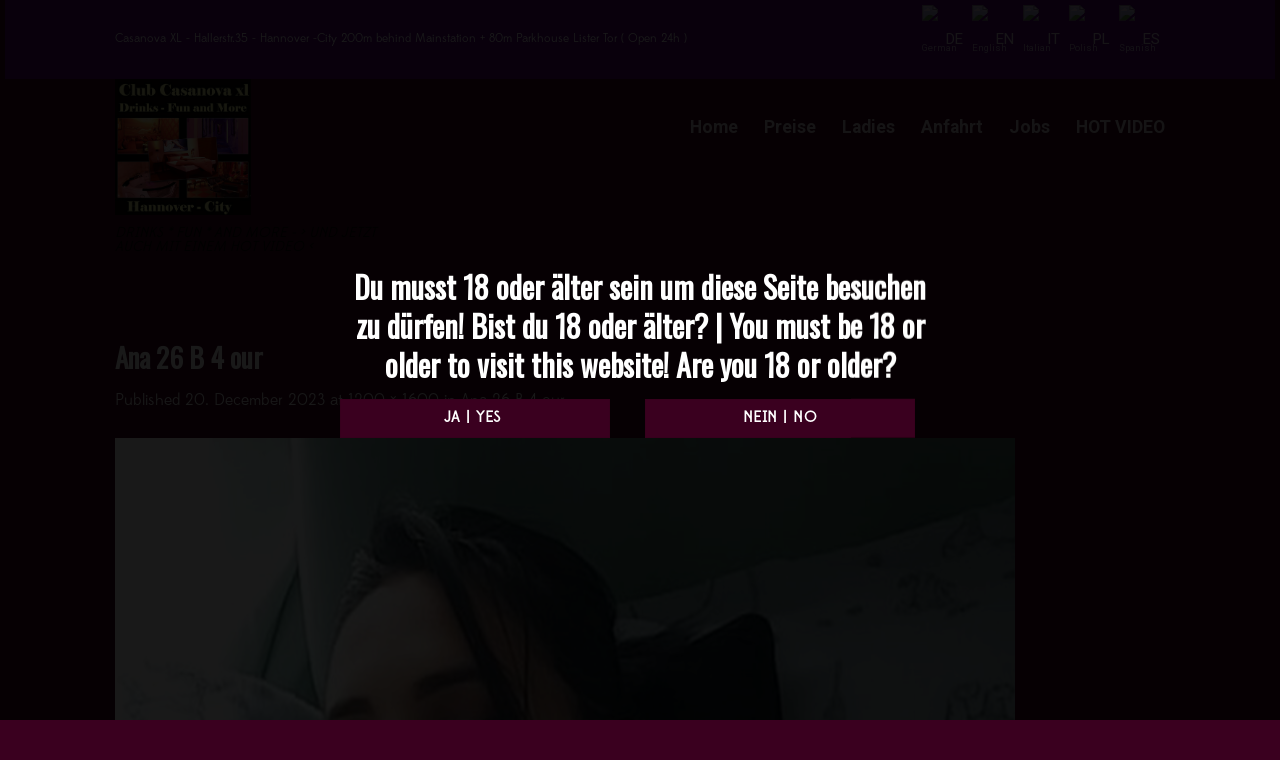

--- FILE ---
content_type: text/html; charset=UTF-8
request_url: https://www.casanovaxl.de/ana-26-b-4-our/
body_size: 47912
content:
<!DOCTYPE html>
<!--[if IE 9 ]> <html lang="en-US"
	prefix="og: https://ogp.me/ns#"  class="ie9 loading-site no-js bg-fill"> <![endif]-->
<!--[if IE 8 ]> <html lang="en-US"
	prefix="og: https://ogp.me/ns#"  class="ie8 loading-site no-js bg-fill"> <![endif]-->
<!--[if (gte IE 9)|!(IE)]><!--><html lang="en-US"
	prefix="og: https://ogp.me/ns#"  class="loading-site no-js bg-fill"> <!--<![endif]-->
<head>
	<meta charset="UTF-8" />
	<link rel="profile" href="https://gmpg.org/xfn/11" />
	<link rel="pingback" href="https://www.casanovaxl.de/xmlrpc.php" />

	<script>(function(html){html.className = html.className.replace(/\bno-js\b/,'js')})(document.documentElement);</script>
<title>Ana 26 B 4 our | Casanova xl, Erotic Club in Hannover City</title>

		<!-- All in One SEO 4.1.3.3 -->
		<meta property="og:site_name" content="Casanova xl, Erotic Club in Hannover City | DRINKS * FUN * AND  MORE - &gt; UND JETZT AUCH MIT EINEM HOT VIDEO" />
		<meta property="og:type" content="article" />
		<meta property="og:title" content="Ana 26 B 4 our | Casanova xl, Erotic Club in Hannover City" />
		<meta property="article:published_time" content="2023-12-19T23:18:40Z" />
		<meta property="article:modified_time" content="2023-12-19T23:18:40Z" />
		<meta name="twitter:card" content="summary" />
		<meta name="twitter:domain" content="www.casanovaxl.de" />
		<meta name="twitter:title" content="Ana 26 B 4 our | Casanova xl, Erotic Club in Hannover City" />
		<script type="application/ld+json" class="aioseo-schema">
			{"@context":"https:\/\/schema.org","@graph":[{"@type":"WebSite","@id":"https:\/\/www.casanovaxl.de\/#website","url":"https:\/\/www.casanovaxl.de\/","name":"Casanova xl, Erotic Club in Hannover City","description":"DRINKS * FUN * AND  MORE - > UND JETZT AUCH MIT EINEM HOT VIDEO","publisher":{"@id":"https:\/\/www.casanovaxl.de\/#organization"}},{"@type":"Organization","@id":"https:\/\/www.casanovaxl.de\/#organization","name":"Erotic Club  Casanova XL Open Mo    Sa 20.oo -06.oo h","url":"https:\/\/www.casanovaxl.de\/"},{"@type":"BreadcrumbList","@id":"https:\/\/www.casanovaxl.de\/ana-26-b-4-our\/#breadcrumblist","itemListElement":[{"@type":"ListItem","@id":"https:\/\/www.casanovaxl.de\/#listItem","position":"1","item":{"@type":"WebPage","@id":"https:\/\/www.casanovaxl.de\/","name":"Home","description":"DRINKS * FUN * AND  MORE - > UND JETZT AUCH MIT EINEM HOT VIDEO","url":"https:\/\/www.casanovaxl.de\/"},"nextItem":"https:\/\/www.casanovaxl.de\/ana-26-b-4-our\/#listItem"},{"@type":"ListItem","@id":"https:\/\/www.casanovaxl.de\/ana-26-b-4-our\/#listItem","position":"2","item":{"@type":"WebPage","@id":"https:\/\/www.casanovaxl.de\/ana-26-b-4-our\/","name":"Ana 26 B 4 our","url":"https:\/\/www.casanovaxl.de\/ana-26-b-4-our\/"},"previousItem":"https:\/\/www.casanovaxl.de\/#listItem"}]},{"@type":"Person","@id":"https:\/\/www.casanovaxl.de\/author\/olli2020\/#author","url":"https:\/\/www.casanovaxl.de\/author\/olli2020\/","name":"Casanova xl Team","image":{"@type":"ImageObject","@id":"https:\/\/www.casanovaxl.de\/ana-26-b-4-our\/#authorImage","url":"https:\/\/secure.gravatar.com\/avatar\/5e38f7baab79410cedf33e035a7e37f5?s=96&d=mm&r=g","width":"96","height":"96","caption":"Casanova xl Team"}},{"@type":"ItemPage","@id":"https:\/\/www.casanovaxl.de\/ana-26-b-4-our\/#itempage","url":"https:\/\/www.casanovaxl.de\/ana-26-b-4-our\/","name":"Ana 26 B 4 our | Casanova xl, Erotic Club in Hannover City","inLanguage":"en-US","isPartOf":{"@id":"https:\/\/www.casanovaxl.de\/#website"},"breadcrumb":{"@id":"https:\/\/www.casanovaxl.de\/ana-26-b-4-our\/#breadcrumblist"},"author":"https:\/\/www.casanovaxl.de\/author\/olli2020\/#author","creator":"https:\/\/www.casanovaxl.de\/author\/olli2020\/#author","datePublished":"2023-12-19T23:18:40+01:00","dateModified":"2023-12-19T23:18:40+01:00"}]}
		</script>
		<!-- All in One SEO -->

<meta name="viewport" content="width=device-width, initial-scale=1, maximum-scale=1" /><link rel='dns-prefetch' href='//fonts.googleapis.com' />
<link rel='dns-prefetch' href='//s.w.org' />
<link rel="alternate" type="application/rss+xml" title="Casanova xl, Erotic Club in Hannover City &raquo; Feed" href="https://www.casanovaxl.de/feed/" />
<link rel="alternate" type="application/rss+xml" title="Casanova xl, Erotic Club in Hannover City &raquo; Comments Feed" href="https://www.casanovaxl.de/comments/feed/" />
<link rel="alternate" type="application/rss+xml" title="Casanova xl, Erotic Club in Hannover City &raquo; Ana 26 B 4 our Comments Feed" href="https://www.casanovaxl.de/feed/?attachment_id=6387" />
		<script type="text/javascript">
			window._wpemojiSettings = {"baseUrl":"https:\/\/s.w.org\/images\/core\/emoji\/13.0.0\/72x72\/","ext":".png","svgUrl":"https:\/\/s.w.org\/images\/core\/emoji\/13.0.0\/svg\/","svgExt":".svg","source":{"concatemoji":"https:\/\/www.casanovaxl.de\/wp-includes\/js\/wp-emoji-release.min.js?ver=5.5.1"}};
			!function(e,a,t){var r,n,o,i,p=a.createElement("canvas"),s=p.getContext&&p.getContext("2d");function c(e,t){var a=String.fromCharCode;s.clearRect(0,0,p.width,p.height),s.fillText(a.apply(this,e),0,0);var r=p.toDataURL();return s.clearRect(0,0,p.width,p.height),s.fillText(a.apply(this,t),0,0),r===p.toDataURL()}function l(e){if(!s||!s.fillText)return!1;switch(s.textBaseline="top",s.font="600 32px Arial",e){case"flag":return!c([127987,65039,8205,9895,65039],[127987,65039,8203,9895,65039])&&(!c([55356,56826,55356,56819],[55356,56826,8203,55356,56819])&&!c([55356,57332,56128,56423,56128,56418,56128,56421,56128,56430,56128,56423,56128,56447],[55356,57332,8203,56128,56423,8203,56128,56418,8203,56128,56421,8203,56128,56430,8203,56128,56423,8203,56128,56447]));case"emoji":return!c([55357,56424,8205,55356,57212],[55357,56424,8203,55356,57212])}return!1}function d(e){var t=a.createElement("script");t.src=e,t.defer=t.type="text/javascript",a.getElementsByTagName("head")[0].appendChild(t)}for(i=Array("flag","emoji"),t.supports={everything:!0,everythingExceptFlag:!0},o=0;o<i.length;o++)t.supports[i[o]]=l(i[o]),t.supports.everything=t.supports.everything&&t.supports[i[o]],"flag"!==i[o]&&(t.supports.everythingExceptFlag=t.supports.everythingExceptFlag&&t.supports[i[o]]);t.supports.everythingExceptFlag=t.supports.everythingExceptFlag&&!t.supports.flag,t.DOMReady=!1,t.readyCallback=function(){t.DOMReady=!0},t.supports.everything||(n=function(){t.readyCallback()},a.addEventListener?(a.addEventListener("DOMContentLoaded",n,!1),e.addEventListener("load",n,!1)):(e.attachEvent("onload",n),a.attachEvent("onreadystatechange",function(){"complete"===a.readyState&&t.readyCallback()})),(r=t.source||{}).concatemoji?d(r.concatemoji):r.wpemoji&&r.twemoji&&(d(r.twemoji),d(r.wpemoji)))}(window,document,window._wpemojiSettings);
		</script>
		<style type="text/css">
img.wp-smiley,
img.emoji {
	display: inline !important;
	border: none !important;
	box-shadow: none !important;
	height: 1em !important;
	width: 1em !important;
	margin: 0 .07em !important;
	vertical-align: -0.1em !important;
	background: none !important;
	padding: 0 !important;
}
</style>
	<link rel='stylesheet' id='gtranslate-style-css'  href='https://www.casanovaxl.de/wp-content/plugins/gtranslate/gtranslate-style24.css?ver=5.5.1' type='text/css' media='all' />
<link rel='stylesheet' id='wp-block-library-css'  href='https://www.casanovaxl.de/wp-includes/css/dist/block-library/style.min.css?ver=5.5.1' type='text/css' media='all' />
<link rel='stylesheet' id='contact-form-7-css'  href='https://www.casanovaxl.de/wp-content/plugins/contact-form-7/includes/css/styles.css?ver=5.4.2' type='text/css' media='all' />
<link rel='stylesheet' id='crellyslider.min-css'  href='https://www.casanovaxl.de/wp-content/plugins/crelly-slider/css/crellyslider.min.css?ver=1.4.4' type='text/css' media='all' />
<link rel='stylesheet' id='verify-age.css-css'  href='https://www.casanovaxl.de/wp-content/plugins/easy-age-verifier/lib/assets//css/verifier.css?ver=1.30' type='text/css' media='all' />
<link rel='stylesheet' id='flatsome-main-css'  href='https://www.casanovaxl.de/wp-content/themes/flatsome/assets/css/flatsome.css?ver=3.14.2' type='text/css' media='all' />
<style id='flatsome-main-inline-css' type='text/css'>
@font-face {
				font-family: "fl-icons";
				font-display: block;
				src: url(https://www.casanovaxl.de/wp-content/themes/flatsome/assets/css/icons/fl-icons.eot?v=3.14.2);
				src:
					url(https://www.casanovaxl.de/wp-content/themes/flatsome/assets/css/icons/fl-icons.eot#iefix?v=3.14.2) format("embedded-opentype"),
					url(https://www.casanovaxl.de/wp-content/themes/flatsome/assets/css/icons/fl-icons.woff2?v=3.14.2) format("woff2"),
					url(https://www.casanovaxl.de/wp-content/themes/flatsome/assets/css/icons/fl-icons.ttf?v=3.14.2) format("truetype"),
					url(https://www.casanovaxl.de/wp-content/themes/flatsome/assets/css/icons/fl-icons.woff?v=3.14.2) format("woff"),
					url(https://www.casanovaxl.de/wp-content/themes/flatsome/assets/css/icons/fl-icons.svg?v=3.14.2#fl-icons) format("svg");
			}
</style>
<link rel='stylesheet' id='flatsome-style-css'  href='https://www.casanovaxl.de/wp-content/themes/flatsome/style.css?ver=3.14.2' type='text/css' media='all' />
<link rel='stylesheet' id='flatsome-googlefonts-css'  href='//fonts.googleapis.com/css?family=Oswald%3Aregular%2Cregular%7Cedmondsans-regular%2C+Verdana%2C+Arial%2C+sans-serif%3Aregular%2Cregular%7CRoboto%3Aregular%2C700%7CDancing+Script%3Aregular%2C400&#038;display=swap&#038;ver=3.9' type='text/css' media='all' />
<script type='text/javascript' src='https://www.casanovaxl.de/wp-includes/js/jquery/jquery.js?ver=1.12.4-wp' id='jquery-core-js'></script>
<script type='text/javascript' src='https://www.casanovaxl.de/wp-includes/js/jquery/ui/core.min.js?ver=1.11.4' id='jquery-ui-core-js'></script>
<script type='text/javascript' src='https://www.casanovaxl.de/wp-content/plugins/crelly-slider/js/jquery.crellyslider.min.js?ver=1.4.4' id='jquery.crellyslider.min-js'></script>
<script type='text/javascript' id='wp-statistics-js-js-extra'>
/* <![CDATA[ */
var wps_statistics_object = {"rest_url":"https:\/\/www.casanovaxl.de\/wp-json\/","wpnonce":"8eb74cac61"};
/* ]]> */
</script>
<script type='text/javascript' src='https://www.casanovaxl.de/wp-content/plugins/wp-statistics/assets/js/front.min.js?ver=12.6.13' id='wp-statistics-js-js'></script>
<script type='text/javascript' id='verify-age.js-js-extra'>
/* <![CDATA[ */
var eav = {"verification":{"isOfAge":false,"checks":null,"minAge":"18","visitorAge":null,"isDebug":false,"userChecks":{"is_user_logged_in":false,"show_verifier_to_logged_in_users":false},"customChecks":[]},"underageMessage":"Entschuldigung! Du must 18 oder \u00e4lter sein um diese Seite besuchen zu k\u00f6nnen!\n\nSorry! You must be 18 or older to visit this website.\n","formTitle":"Du musst 18 oder \u00e4lter sein um diese Seite besuchen zu d\u00fcrfen! Bist du 18 oder \u00e4lter? \n|\nYou must be 18 or older to visit this website! Are you 18 or older?","buttonValue":"","overAge":"Ja | Yes ","underAge":"Nein | No","formClass":"taseav-verify-form","wrapperClass":"taseav-age-verify","beforeForm":"","afterForm":"","monthClass":"taseav-month","dayClass":"taseav-day","yearClass":"taseav-year","minYear":"1900","beforeYear":"","beforeDay":"","beforeMonth":"","beforeButton":"","cookieParameters":"path=\/","formType":"eav_confirm_age","isCustomizer":"","template":"<div id='taseav-age-verify' class='taseav-age-verify'>\r\n    <form class='taseav-verify-form'>\r\n    <h2>Du musst 18 oder \u00e4lter sein um diese Seite besuchen zu d\u00fcrfen! Bist du 18 oder \u00e4lter? \n|\nYou must be 18 or older to visit this website! Are you 18 or older?<\/h2>\r\n              <input name='overAge' type='submit' value='Ja | Yes '>\r\n      <input name='underAge' type='submit' value='Nein | No'>\r\n      <\/form>\r\n  <\/div>\r\n","verificationFailed":"1"};
/* ]]> */
</script>
<script type='text/javascript' src='https://www.casanovaxl.de/wp-content/plugins/easy-age-verifier/lib/assets/js/verifier.js?ver=1768840323' id='verify-age.js-js'></script>
<link rel="https://api.w.org/" href="https://www.casanovaxl.de/wp-json/" /><link rel="alternate" type="application/json" href="https://www.casanovaxl.de/wp-json/wp/v2/media/6387" /><link rel="EditURI" type="application/rsd+xml" title="RSD" href="https://www.casanovaxl.de/xmlrpc.php?rsd" />
<link rel="wlwmanifest" type="application/wlwmanifest+xml" href="https://www.casanovaxl.de/wp-includes/wlwmanifest.xml" /> 
<meta name="generator" content="WordPress 5.5.1" />
<link rel='shortlink' href='https://www.casanovaxl.de/?p=6387' />
<link rel="alternate" type="application/json+oembed" href="https://www.casanovaxl.de/wp-json/oembed/1.0/embed?url=https%3A%2F%2Fwww.casanovaxl.de%2Fana-26-b-4-our%2F" />
<link rel="alternate" type="text/xml+oembed" href="https://www.casanovaxl.de/wp-json/oembed/1.0/embed?url=https%3A%2F%2Fwww.casanovaxl.de%2Fana-26-b-4-our%2F&#038;format=xml" />
<style type="text/css" id="custom_fonts">@font-face {
   font-family: edmondsans-regular;
   src: url(https://www.casanovaxl.de/wp-content/uploads/custom_fonts/edmondsans-regular.otf);
   font-weight: normal;
}</style><script type="text/javascript">
(function(url){
	if(/(?:Chrome\/26\.0\.1410\.63 Safari\/537\.31|WordfenceTestMonBot)/.test(navigator.userAgent)){ return; }
	var addEvent = function(evt, handler) {
		if (window.addEventListener) {
			document.addEventListener(evt, handler, false);
		} else if (window.attachEvent) {
			document.attachEvent('on' + evt, handler);
		}
	};
	var removeEvent = function(evt, handler) {
		if (window.removeEventListener) {
			document.removeEventListener(evt, handler, false);
		} else if (window.detachEvent) {
			document.detachEvent('on' + evt, handler);
		}
	};
	var evts = 'contextmenu dblclick drag dragend dragenter dragleave dragover dragstart drop keydown keypress keyup mousedown mousemove mouseout mouseover mouseup mousewheel scroll'.split(' ');
	var logHuman = function() {
		if (window.wfLogHumanRan) { return; }
		window.wfLogHumanRan = true;
		var wfscr = document.createElement('script');
		wfscr.type = 'text/javascript';
		wfscr.async = true;
		wfscr.src = url + '&r=' + Math.random();
		(document.getElementsByTagName('head')[0]||document.getElementsByTagName('body')[0]).appendChild(wfscr);
		for (var i = 0; i < evts.length; i++) {
			removeEvent(evts[i], logHuman);
		}
	};
	for (var i = 0; i < evts.length; i++) {
		addEvent(evts[i], logHuman);
	}
})('//www.casanovaxl.de/?wordfence_lh=1&hid=B6D03D27AF917E8D375791217BCFAE40');
</script><!-- Analytics by WP-Statistics v12.6.13 - https://wp-statistics.com/ -->
<style>.bg{opacity: 0; transition: opacity 1s; -webkit-transition: opacity 1s;} .bg-loaded{opacity: 1;}</style><!--[if IE]><link rel="stylesheet" type="text/css" href="https://www.casanovaxl.de/wp-content/themes/flatsome/assets/css/ie-fallback.css"><script src="//cdnjs.cloudflare.com/ajax/libs/html5shiv/3.6.1/html5shiv.js"></script><script>var head = document.getElementsByTagName('head')[0],style = document.createElement('style');style.type = 'text/css';style.styleSheet.cssText = ':before,:after{content:none !important';head.appendChild(style);setTimeout(function(){head.removeChild(style);}, 0);</script><script src="https://www.casanovaxl.de/wp-content/themes/flatsome/assets/libs/ie-flexibility.js"></script><![endif]--><link rel="icon" href="https://www.casanovaxl.de/wp-content/uploads/2022/09/cropped-x-01-IMG-20200917-WA0000-32x32.jpg" sizes="32x32" />
<link rel="icon" href="https://www.casanovaxl.de/wp-content/uploads/2022/09/cropped-x-01-IMG-20200917-WA0000-192x192.jpg" sizes="192x192" />
<link rel="apple-touch-icon" href="https://www.casanovaxl.de/wp-content/uploads/2022/09/cropped-x-01-IMG-20200917-WA0000-180x180.jpg" />
<meta name="msapplication-TileImage" content="https://www.casanovaxl.de/wp-content/uploads/2022/09/cropped-x-01-IMG-20200917-WA0000-270x270.jpg" />
<style id="custom-css" type="text/css">:root {--primary-color: #3a001f;}html{background-image: url('https://wunderbar.devsink.pw/wp-content/uploads/2021/07/pexels-daria-rem-2361680-scaled.jpg');}body.framed, body.framed header, body.framed .header-wrapper, body.boxed, body.boxed header, body.boxed .header-wrapper, body.boxed .is-sticky-section{ max-width: 1270px}.sticky-add-to-cart--active, #wrapper,#main,#main.dark{background-color: #3a001f}.header-main{height: 136px}#logo img{max-height: 136px}#logo{width:272px;}.header-bottom{min-height: 95px}.header-top{min-height: 53px}.transparent .header-main{height: 94px}.transparent #logo img{max-height: 94px}.has-transparent + .page-title:first-of-type,.has-transparent + #main > .page-title,.has-transparent + #main > div > .page-title,.has-transparent + #main .page-header-wrapper:first-of-type .page-title{padding-top: 174px;}.header.show-on-scroll,.stuck .header-main{height:70px!important}.stuck #logo img{max-height: 70px!important}.header-bg-color, .header-wrapper {background-color: #3a001f}.header-bottom {background-color: rgba(241,241,241,0)}.top-bar-nav > li > a{line-height: 53px }.header-wrapper:not(.stuck) .header-main .header-nav{margin-top: -41px }.stuck .header-main .nav > li > a{line-height: 50px }.header-bottom-nav > li > a{line-height: 16px }@media (max-width: 549px) {.header-main{height: 70px}#logo img{max-height: 70px}}.header-top{background-color:rgba(112,10,202,0.552)!important;}/* Color */.accordion-title.active, .has-icon-bg .icon .icon-inner,.logo a, .primary.is-underline, .primary.is-link, .badge-outline .badge-inner, .nav-outline > li.active> a,.nav-outline >li.active > a, .cart-icon strong,[data-color='primary'], .is-outline.primary{color: #3a001f;}/* Color !important */[data-text-color="primary"]{color: #3a001f!important;}/* Background Color */[data-text-bg="primary"]{background-color: #3a001f;}/* Background */.scroll-to-bullets a,.featured-title, .label-new.menu-item > a:after, .nav-pagination > li > .current,.nav-pagination > li > span:hover,.nav-pagination > li > a:hover,.has-hover:hover .badge-outline .badge-inner,button[type="submit"], .button.wc-forward:not(.checkout):not(.checkout-button), .button.submit-button, .button.primary:not(.is-outline),.featured-table .title,.is-outline:hover, .has-icon:hover .icon-label,.nav-dropdown-bold .nav-column li > a:hover, .nav-dropdown.nav-dropdown-bold > li > a:hover, .nav-dropdown-bold.dark .nav-column li > a:hover, .nav-dropdown.nav-dropdown-bold.dark > li > a:hover, .is-outline:hover, .tagcloud a:hover,.grid-tools a, input[type='submit']:not(.is-form), .box-badge:hover .box-text, input.button.alt,.nav-box > li > a:hover,.nav-box > li.active > a,.nav-pills > li.active > a ,.current-dropdown .cart-icon strong, .cart-icon:hover strong, .nav-line-bottom > li > a:before, .nav-line-grow > li > a:before, .nav-line > li > a:before,.banner, .header-top, .slider-nav-circle .flickity-prev-next-button:hover svg, .slider-nav-circle .flickity-prev-next-button:hover .arrow, .primary.is-outline:hover, .button.primary:not(.is-outline), input[type='submit'].primary, input[type='submit'].primary, input[type='reset'].button, input[type='button'].primary, .badge-inner{background-color: #3a001f;}/* Border */.nav-vertical.nav-tabs > li.active > a,.scroll-to-bullets a.active,.nav-pagination > li > .current,.nav-pagination > li > span:hover,.nav-pagination > li > a:hover,.has-hover:hover .badge-outline .badge-inner,.accordion-title.active,.featured-table,.is-outline:hover, .tagcloud a:hover,blockquote, .has-border, .cart-icon strong:after,.cart-icon strong,.blockUI:before, .processing:before,.loading-spin, .slider-nav-circle .flickity-prev-next-button:hover svg, .slider-nav-circle .flickity-prev-next-button:hover .arrow, .primary.is-outline:hover{border-color: #3a001f}.nav-tabs > li.active > a{border-top-color: #3a001f}.widget_shopping_cart_content .blockUI.blockOverlay:before { border-left-color: #3a001f }.woocommerce-checkout-review-order .blockUI.blockOverlay:before { border-left-color: #3a001f }/* Fill */.slider .flickity-prev-next-button:hover svg,.slider .flickity-prev-next-button:hover .arrow{fill: #3a001f;}body{font-size: 100%;}@media screen and (max-width: 549px){body{font-size: 100%;}}body{font-family:"edmondsans-regular, Verdana, Arial, sans-serif", sans-serif}body{font-weight: 0}body{color: #000000}.nav > li > a {font-family:"Roboto", sans-serif;}.mobile-sidebar-levels-2 .nav > li > ul > li > a {font-family:"Roboto", sans-serif;}.nav > li > a {font-weight: 700;}.mobile-sidebar-levels-2 .nav > li > ul > li > a {font-weight: 700;}h1,h2,h3,h4,h5,h6,.heading-font, .off-canvas-center .nav-sidebar.nav-vertical > li > a{font-family: "Oswald", sans-serif;}h1,h2,h3,h4,h5,h6,.heading-font,.banner h1,.banner h2{font-weight: 0;}h1,h2,h3,h4,h5,h6,.heading-font{color: #000000;}.alt-font{font-family: "Dancing Script", sans-serif;}.alt-font{font-weight: 400!important;}.absolute-footer, html{background-color: #3a001f}.label-new.menu-item > a:after{content:"New";}.label-hot.menu-item > a:after{content:"Hot";}.label-sale.menu-item > a:after{content:"Sale";}.label-popular.menu-item > a:after{content:"Popular";}</style>		<style type="text/css" id="wp-custom-css">
			body {
    font-family: "edmondsans-regular";
}		</style>
		</head>

<body data-rsssl=1 class="attachment attachment-template-default single single-attachment postid-6387 attachmentid-6387 attachment-jpeg boxed bg-fill lightbox nav-dropdown-has-arrow nav-dropdown-has-shadow nav-dropdown-has-border">


<a class="skip-link screen-reader-text" href="#main">Skip to content</a>

<div id="wrapper">

	
	<header id="header" class="header has-sticky sticky-jump">
		<div class="header-wrapper">
			<div id="top-bar" class="header-top hide-for-sticky nav-dark">
    <div class="flex-row container">
      <div class="flex-col hide-for-medium flex-left">
          <ul class="nav nav-left medium-nav-center nav-small  nav-">
              <li class="html custom html_topbar_right">Casanova XL - Hallerstr.35 - Hannover -City 200m behind Mainstation + 80m Parkhouse Lister Tor ( Open 24h )</li>          </ul>
      </div>

      <div class="flex-col hide-for-medium flex-center">
          <ul class="nav nav-center nav-small  nav-">
                        </ul>
      </div>

      <div class="flex-col hide-for-medium flex-right">
         <ul class="nav top-bar-nav nav-right nav-small  nav-">
              <li class="html custom html_topbar_left"><!-- GTranslate: https://gtranslate.io/ -->
<a href="#" onclick="doGTranslate('de|de');return false;" title="German" class="glink nturl notranslate"><img src="//wunderbar.devsink.pw/wp-content/plugins/gtranslate/flags/24/de.png" height="24" width="24" alt="German" /> <span>DE</span></a> <a href="#" onclick="doGTranslate('de|en');return false;" title="English" class="glink nturl notranslate"><img src="//wunderbar.devsink.pw/wp-content/plugins/gtranslate/flags/24/en.png" height="24" width="24" alt="English" /> <span>EN</span></a> <a href="#" onclick="doGTranslate('de|it');return false;" title="Italian" class="glink nturl notranslate"><img src="//wunderbar.devsink.pw/wp-content/plugins/gtranslate/flags/24/it.png" height="24" width="24" alt="Italian" /> <span>IT</span></a> <a href="#" onclick="doGTranslate('de|pl');return false;" title="Polish" class="glink nturl notranslate"><img src="//wunderbar.devsink.pw/wp-content/plugins/gtranslate/flags/24/pl.png" height="24" width="24" alt="Polish" /> <span>PL</span></a> <a href="#" onclick="doGTranslate('de|es');return false;" title="Spanish" class="glink nturl notranslate"><img src="//wunderbar.devsink.pw/wp-content/plugins/gtranslate/flags/24/es.png" height="24" width="24" alt="Spanish" /> <span>ES</span></a> <style>
#goog-gt-tt {display:none !important;}
.goog-te-banner-frame {display:none !important;}
.goog-te-menu-value:hover {text-decoration:none !important;}
.goog-text-highlight {background-color:transparent !important;box-shadow:none !important;}
body {top:0 !important;}
#google_translate_element2 {display:none!important;}
</style>

<div id="google_translate_element2"></div>
<script>
function googleTranslateElementInit2() {new google.translate.TranslateElement({pageLanguage: 'de',autoDisplay: false}, 'google_translate_element2');}
</script><script src="//translate.google.com/translate_a/element.js?cb=googleTranslateElementInit2"></script>


<script>
function GTranslateGetCurrentLang() {var keyValue = document['cookie'].match('(^|;) ?googtrans=([^;]*)(;|$)');return keyValue ? keyValue[2].split('/')[2] : null;}
function GTranslateFireEvent(element,event){try{if(document.createEventObject){var evt=document.createEventObject();element.fireEvent('on'+event,evt)}else{var evt=document.createEvent('HTMLEvents');evt.initEvent(event,true,true);element.dispatchEvent(evt)}}catch(e){}}
function doGTranslate(lang_pair){if(lang_pair.value)lang_pair=lang_pair.value;if(lang_pair=='')return;var lang=lang_pair.split('|')[1];if(GTranslateGetCurrentLang() == null && lang == lang_pair.split('|')[0])return;var teCombo;var sel=document.getElementsByTagName('select');for(var i=0;i<sel.length;i++)if(sel[i].className.indexOf('goog-te-combo')!=-1){teCombo=sel[i];break;}if(document.getElementById('google_translate_element2')==null||document.getElementById('google_translate_element2').innerHTML.length==0||teCombo.length==0||teCombo.innerHTML.length==0){setTimeout(function(){doGTranslate(lang_pair)},500)}else{teCombo.value=lang;GTranslateFireEvent(teCombo,'change');GTranslateFireEvent(teCombo,'change')}}
</script>

 </li>          </ul>
      </div>

            <div class="flex-col show-for-medium flex-grow">
          <ul class="nav nav-center nav-small mobile-nav  nav-">
              <li class="html custom html_topbar_left"><!-- GTranslate: https://gtranslate.io/ -->
<a href="#" onclick="doGTranslate('de|de');return false;" title="German" class="glink nturl notranslate"><img src="//wunderbar.devsink.pw/wp-content/plugins/gtranslate/flags/24/de.png" height="24" width="24" alt="German" /> <span>DE</span></a> <a href="#" onclick="doGTranslate('de|en');return false;" title="English" class="glink nturl notranslate"><img src="//wunderbar.devsink.pw/wp-content/plugins/gtranslate/flags/24/en.png" height="24" width="24" alt="English" /> <span>EN</span></a> <a href="#" onclick="doGTranslate('de|it');return false;" title="Italian" class="glink nturl notranslate"><img src="//wunderbar.devsink.pw/wp-content/plugins/gtranslate/flags/24/it.png" height="24" width="24" alt="Italian" /> <span>IT</span></a> <a href="#" onclick="doGTranslate('de|pl');return false;" title="Polish" class="glink nturl notranslate"><img src="//wunderbar.devsink.pw/wp-content/plugins/gtranslate/flags/24/pl.png" height="24" width="24" alt="Polish" /> <span>PL</span></a> <a href="#" onclick="doGTranslate('de|es');return false;" title="Spanish" class="glink nturl notranslate"><img src="//wunderbar.devsink.pw/wp-content/plugins/gtranslate/flags/24/es.png" height="24" width="24" alt="Spanish" /> <span>ES</span></a> <style>
#goog-gt-tt {display:none !important;}
.goog-te-banner-frame {display:none !important;}
.goog-te-menu-value:hover {text-decoration:none !important;}
.goog-text-highlight {background-color:transparent !important;box-shadow:none !important;}
body {top:0 !important;}
#google_translate_element2 {display:none!important;}
</style>

<div id="google_translate_element2"></div>
<script>
function googleTranslateElementInit2() {new google.translate.TranslateElement({pageLanguage: 'de',autoDisplay: false}, 'google_translate_element2');}
</script><script src="//translate.google.com/translate_a/element.js?cb=googleTranslateElementInit2"></script>


<script>
function GTranslateGetCurrentLang() {var keyValue = document['cookie'].match('(^|;) ?googtrans=([^;]*)(;|$)');return keyValue ? keyValue[2].split('/')[2] : null;}
function GTranslateFireEvent(element,event){try{if(document.createEventObject){var evt=document.createEventObject();element.fireEvent('on'+event,evt)}else{var evt=document.createEvent('HTMLEvents');evt.initEvent(event,true,true);element.dispatchEvent(evt)}}catch(e){}}
function doGTranslate(lang_pair){if(lang_pair.value)lang_pair=lang_pair.value;if(lang_pair=='')return;var lang=lang_pair.split('|')[1];if(GTranslateGetCurrentLang() == null && lang == lang_pair.split('|')[0])return;var teCombo;var sel=document.getElementsByTagName('select');for(var i=0;i<sel.length;i++)if(sel[i].className.indexOf('goog-te-combo')!=-1){teCombo=sel[i];break;}if(document.getElementById('google_translate_element2')==null||document.getElementById('google_translate_element2').innerHTML.length==0||teCombo.length==0||teCombo.innerHTML.length==0){setTimeout(function(){doGTranslate(lang_pair)},500)}else{teCombo.value=lang;GTranslateFireEvent(teCombo,'change');GTranslateFireEvent(teCombo,'change')}}
</script>

 </li>          </ul>
      </div>
      
    </div>
</div>
<div id="masthead" class="header-main nav-dark">
      <div class="header-inner flex-row container logo-left medium-logo-center" role="navigation">

          <!-- Logo -->
          <div id="logo" class="flex-col logo">
            <!-- Header logo -->
<a href="https://www.casanovaxl.de/" title="Casanova xl, Erotic Club in Hannover City - DRINKS * FUN * AND  MORE &#8211; &gt; UND JETZT AUCH MIT EINEM HOT VIDEO &lt;" rel="home">
    <img width="272" height="136" src="https://wunderbar.devsink.pw/wp-content/uploads/2021/06/WhatsApp-Image-2021-06-29-at-13.46.42.jpeg" class="header_logo header-logo" alt="Casanova xl, Erotic Club in Hannover City"/><img  width="272" height="136" src="https://www.casanovaxl.de/wp-content/uploads/2022/09/x-01-IMG-20200917-WA0000.jpg" class="header-logo-dark" alt="Casanova xl, Erotic Club in Hannover City"/></a>
<p class="logo-tagline">DRINKS * FUN * AND  MORE - &gt; UND JETZT AUCH MIT EINEM HOT VIDEO &lt;</p>          </div>

          <!-- Mobile Left Elements -->
          <div class="flex-col show-for-medium flex-left">
            <ul class="mobile-nav nav nav-left ">
              <li class="nav-icon has-icon">
  		<a href="#" data-open="#main-menu" data-pos="center" data-bg="main-menu-overlay" data-color="" class="is-small" aria-label="Menu" aria-controls="main-menu" aria-expanded="false">
		
		  <i class="icon-menu" ></i>
		  		</a>
	</li>            </ul>
          </div>

          <!-- Left Elements -->
          <div class="flex-col hide-for-medium flex-left
            flex-grow">
            <ul class="header-nav header-nav-main nav nav-left  nav-size-xlarge nav-spacing-xlarge" >
                          </ul>
          </div>

          <!-- Right Elements -->
          <div class="flex-col hide-for-medium flex-right">
            <ul class="header-nav header-nav-main nav nav-right  nav-size-xlarge nav-spacing-xlarge">
              <li id="menu-item-4840" class="menu-item menu-item-type-post_type menu-item-object-page menu-item-home menu-item-4840 menu-item-design-default"><a href="https://www.casanovaxl.de/" class="nav-top-link">Home</a></li>
<li id="menu-item-4843" class="menu-item menu-item-type-post_type menu-item-object-page menu-item-4843 menu-item-design-default"><a href="https://www.casanovaxl.de/preise/" class="nav-top-link">Preise</a></li>
<li id="menu-item-4852" class="menu-item menu-item-type-post_type menu-item-object-page menu-item-4852 menu-item-design-default"><a href="https://www.casanovaxl.de/ladies/" class="nav-top-link">Ladies</a></li>
<li id="menu-item-4851" class="menu-item menu-item-type-post_type menu-item-object-page menu-item-4851 menu-item-design-default"><a href="https://www.casanovaxl.de/anfahrt/" class="nav-top-link">Anfahrt</a></li>
<li id="menu-item-4858" class="menu-item menu-item-type-post_type menu-item-object-page menu-item-4858 menu-item-design-default"><a href="https://www.casanovaxl.de/jobs/" class="nav-top-link">Jobs</a></li>
<li id="menu-item-4849" class="menu-item menu-item-type-custom menu-item-object-custom menu-item-4849 menu-item-design-default"><a target="_blank" rel="noopener noreferrer" href="https://www.casanovaxl.de/wp-content/uploads/2021/07/z-101-TOP-Casa-mit-EC-600-x-400-09.0_0.mp4" class="nav-top-link">HOT VIDEO</a></li>
            </ul>
          </div>

          <!-- Mobile Right Elements -->
          <div class="flex-col show-for-medium flex-right">
            <ul class="mobile-nav nav nav-right ">
                          </ul>
          </div>

      </div>
     
      </div><div id="wide-nav" class="header-bottom wide-nav hide-for-sticky hide-for-medium">
    <div class="flex-row container">

                        <div class="flex-col hide-for-medium flex-left">
                <ul class="nav header-nav header-bottom-nav nav-left  nav-uppercase">
                                    </ul>
            </div>
            
            
                        <div class="flex-col hide-for-medium flex-right flex-grow">
              <ul class="nav header-nav header-bottom-nav nav-right  nav-uppercase">
                                 </ul>
            </div>
            
            
    </div>
</div>

<div class="header-bg-container fill"><div class="header-bg-image fill"></div><div class="header-bg-color fill"></div></div>		</div>
	</header>

	
	<main id="main" class="dark dark-page-wrapper">

	<div id="primary" class="content-area image-attachment page-wrapper">
		<div id="content" class="site-content" role="main">
			<div class="row">
				<div class="large-12 columns">

				
					<article id="post-6387" class="post-6387 attachment type-attachment status-inherit hentry">
						<header class="entry-header">
							<h1 class="entry-title">Ana 26 B 4 our</h1>

							<div class="entry-meta">
								Published <span class="entry-date"><time class="entry-date" datetime="2023-12-20T00:18:40+01:00">20. December 2023</time></span> at <a href="https://www.casanovaxl.de/wp-content/uploads/2023/12/Ana-26-B-4-our.jpg" title="Link to full-size image">1200 &times; 1600</a> in <a href="https://www.casanovaxl.de/ana-26-b-4-our/" title="Return to Ana 26 B 4 our" rel="gallery">Ana 26 B 4 our</a>															</div>
						</header>

						<div class="entry-content">

							<div class="entry-attachment">
								<div class="attachment">
									
									<a href="https://www.casanovaxl.de/ana-26-b1-pur-kopie/" title="Ana 26 B 4 our" rel="attachment"><img width="900" height="1200" src="https://www.casanovaxl.de/wp-content/uploads/2023/12/Ana-26-B-4-our.jpg" class="attachment-1200x1200 size-1200x1200" alt="" loading="lazy" srcset="https://www.casanovaxl.de/wp-content/uploads/2023/12/Ana-26-B-4-our.jpg 1200w, https://www.casanovaxl.de/wp-content/uploads/2023/12/Ana-26-B-4-our-300x400.jpg 300w, https://www.casanovaxl.de/wp-content/uploads/2023/12/Ana-26-B-4-our-600x800.jpg 600w, https://www.casanovaxl.de/wp-content/uploads/2023/12/Ana-26-B-4-our-768x1024.jpg 768w, https://www.casanovaxl.de/wp-content/uploads/2023/12/Ana-26-B-4-our-1152x1536.jpg 1152w" sizes="(max-width: 900px) 100vw, 900px" /></a>
								</div>

															</div>

														
						</div>

						<footer class="entry-meta">
															Trackbacks are closed, but you can <a class="comment-link" href="#respond" title="Post a comment">post a comment</a>.																				</footer>

						
							<nav role="navigation" id="image-navigation" class="navigation-image">
								<div class="nav-previous"><a href='https://www.casanovaxl.de/ana-26-b-3-pur-kopie/'><span class="meta-nav">&larr;</span> Previous</a></div>
								<div class="nav-next"><a href='https://www.casanovaxl.de/ana-26-b1-pur-kopie/'>Next <span class="meta-nav">&rarr;</span></a></div>
							</nav>
					</article>

					

<div id="comments" class="comments-area">

	
	
	
		<div id="respond" class="comment-respond">
		<h3 id="reply-title" class="comment-reply-title">Leave a Reply <small><a rel="nofollow" id="cancel-comment-reply-link" href="/ana-26-b-4-our/#respond" style="display:none;">Cancel reply</a></small></h3><form action="https://www.casanovaxl.de/wp-comments-post.php" method="post" id="commentform" class="comment-form" novalidate><p class="comment-notes"><span id="email-notes">Your email address will not be published.</span> Required fields are marked <span class="required">*</span></p><p class="comment-form-comment"><label for="comment">Comment</label> <textarea id="comment" name="comment" cols="45" rows="8" maxlength="65525" required="required"></textarea></p><p class="comment-form-author"><label for="author">Name <span class="required">*</span></label> <input id="author" name="author" type="text" value="" size="30" maxlength="245" required='required' /></p>
<p class="comment-form-email"><label for="email">Email <span class="required">*</span></label> <input id="email" name="email" type="email" value="" size="30" maxlength="100" aria-describedby="email-notes" required='required' /></p>
<p class="comment-form-url"><label for="url">Website</label> <input id="url" name="url" type="url" value="" size="30" maxlength="200" /></p>
<p class="form-submit"><input name="submit" type="submit" id="submit" class="submit" value="Post Comment" /> <input type='hidden' name='comment_post_ID' value='6387' id='comment_post_ID' />
<input type='hidden' name='comment_parent' id='comment_parent' value='0' />
</p></form>	</div><!-- #respond -->
	
</div>

							</div>
			</div>
		</div>
	</div>


</main>

<footer id="footer" class="footer-wrapper">

		<section class="section" id="section_1531521399">
		<div class="bg section-bg fill bg-fill  bg-loaded" >

			
			
			

		</div>

		<div class="section-content relative">
			

	<div id="gap-1161609293" class="gap-element clearfix" style="display:block; height:auto;">
		
<style>
#gap-1161609293 {
  padding-top: 80px;
}
</style>
	</div>
	

<div class="row"  id="row-617044681">


	<div id="col-1114634904" class="col medium-6 small-12 large-4 medium-col-first"  >
				<div class="col-inner"  >
			
			

	<div id="text-3046591342" class="text">
		

<h1>Anfahrt</h1>
		
<style>
#text-3046591342 {
  color: rgb(255,255,255);
}
#text-3046591342 > * {
  color: rgb(255,255,255);
}
</style>
	</div>
	
	<div class="img has-hover x md-x lg-x y md-y lg-y" id="image_755765882">
								<div class="img-inner dark" >
									
					</div>
								
<style>
#image_755765882 {
  width: 38%;
}
</style>
	</div>
	

	<div id="text-2317357352" class="text">
		

<p>Nachtclub Hannover Casanova XL</p>
<p>Hallerstr. 35<br />30161 Hannover</p>
<p>Haupteingang zum Nachtclub Hannover Casanova xl<br />Linke Seite - Hallerstrasse 35.<br />Direkt in den Bar Raum Salon und Sauna.</p>
<p><span style="font-size: 90%;"> </span></p>
		
<style>
#text-2317357352 {
  color: rgb(255,255,255);
}
#text-2317357352 > * {
  color: rgb(255,255,255);
}
</style>
	</div>
	
	<div id="text-2766745410" class="text">
		

<span id="fc-30521"></span>
<script>
var fcr = Math.floor(Math.random()*99999999999);
var _fcc = _fcc || []; _fcc.push(["30521"]); _fcc.push(["grey"]);(function(){
var fc = document.createElement("script");fc.async = true;
fc.src = "https://www.fastcounter.de/fcount.php?rnd=" + fcr;
var sc = document.getElementById("fc-30521");
sc.appendChild(fc);
})();</script>
<noscript>
<a href="https://www.fastcounter.de/stats/30521/dashboard" rel="nofollow noopener noreferrer" target="_blank" title="Kostenloser Besucherz&auml;hler"><img src="https://www.fastcounter.de/fcounter.php?id=30521;" alt="Kostenloser Besucherz&auml;hler" title="Kostenloser Besucherz&auml;hler"></a>
</noscript>
		
<style>
#text-2766745410 {
  color: rgb(255,255,255);
}
#text-2766745410 > * {
  color: rgb(255,255,255);
}
</style>
	</div>
	
<ul class="sidebar-wrapper ul-reset"></ul>


		</div>
					</div>

	

	<div id="col-2050606453" class="col medium-6 small-12 large-4 medium-col-first"  >
				<div class="col-inner"  >
			
			

<p><iframe src="https://www.google.com/maps/embed?pb=!1m14!1m8!1m3!1d4870.829864883932!2d9.74263!3d52.381028!3m2!1i1024!2i768!4f13.1!3m3!1m2!1s0x47b074af298edd3f%3A0xb971aca445fcf5d3!2sHallerstra%C3%9Fe%2035%2C%2030161%20Hannover!5e0!3m2!1sen!2sde!4v1625064146801!5m2!1sen!2sde" width="600" height="450" style="border:0;" allowfullscreen="" loading="lazy"></iframe></p>

		</div>
					</div>

	

	<div id="col-780651912" class="col medium-6 small-12 large-4 medium-col-first"  >
				<div class="col-inner"  >
			
			

	<div id="text-2440431792" class="text">
		

<h1>Eingang Rechte Seite Hallerstr. 35 A Pension </h1>
		
<style>
#text-2440431792 {
  color: rgb(255,255,255);
}
#text-2440431792 > * {
  color: rgb(255,255,255);
}
</style>
	</div>
	
	<div class="img has-hover x md-x lg-x y md-y lg-y" id="image_162461552">
								<div class="img-inner dark" >
									
					</div>
								
<style>
#image_162461552 {
  width: 38%;
}
</style>
	</div>
	

	<div id="text-3591911865" class="text">
		

<div id="panel-103-8-2-0" class="so-panel widget widget_sow-editor panel-first-child" data-index="24">
<div class="panel-widget-style panel-widget-style-for-103-8-2-0" data-title-color="#443f3f" data-headings-color="#443f3f">
<div class="so-widget-sow-editor so-widget-sow-editor-base">
<div class="siteorigin-widget-tinymce textwidget">
<p><strong>DISKRETER ANONYMER EINGANG ZU DEN LOVE RÄUMEN FÜR ALLE DIE NICHT GESEHEN WERDEN WOLLEN !<br />Die Ladies erwarten Dich dort im Vorraum  ! <br />Nach Wahl Deiner Lady gehst Du direkt in die 1. Etage auf einen heissen Date oder einer heissen Wellness Massage <br />  </strong><br /><strong>HIER GENIESST DU DIE VOLLE ANOMYTÄT ! </strong><br /><strong>Der Eingang liegt rechts vom Haupteingang  zum Club.</strong><br /><strong>Klingeln bei Pension</strong><br /><strong>Linker Eingang ist unser Haupteingang zu unseren Bar Räumen</strong></p>
</div>
</div>
</div>
</div>
<p><span style="font-size: 90%;"> </span></p>
		
<style>
#text-3591911865 {
  color: rgb(255,255,255);
}
#text-3591911865 > * {
  color: rgb(255,255,255);
}
</style>
	</div>
	

		</div>
					</div>

	

</div>

		</div>

		
<style>
#section_1531521399 {
  padding-top: 0px;
  padding-bottom: 0px;
}
</style>
	</section>
	
<div class="absolute-footer dark medium-text-center small-text-center">
  <div class="container clearfix">

    
    <div class="footer-primary pull-left">
              <div class="menu-foot-container"><ul id="menu-foot" class="links footer-nav uppercase"><li id="menu-item-4857" class="menu-item menu-item-type-post_type menu-item-object-page menu-item-4857"><a href="https://www.casanovaxl.de/jobs/">Jobs</a></li>
<li id="menu-item-4856" class="menu-item menu-item-type-post_type menu-item-object-page menu-item-4856"><a href="https://www.casanovaxl.de/impressum-2/">Impressum</a></li>
<li id="menu-item-4855" class="menu-item menu-item-type-post_type menu-item-object-page menu-item-4855"><a href="https://www.casanovaxl.de/datenschutzerklarung/">Datenschutzerklärung</a></li>
</ul></div>            <div class="copyright-footer">
        Copyright 2026 © <strong>Casanovaxl.de</strong>      </div>
          </div>
  </div>
</div>

<a href="#top" class="back-to-top button icon invert plain fixed bottom z-1 is-outline hide-for-medium circle" id="top-link" aria-label="Go to top"><i class="icon-angle-up" ></i></a>

</footer>

</div>

<div id="main-menu" class="mobile-sidebar no-scrollbar mfp-hide">
	<div class="sidebar-menu no-scrollbar text-center">
		<ul class="nav nav-sidebar nav-vertical nav-uppercase nav-anim">
			<li class="menu-item menu-item-type-post_type menu-item-object-page menu-item-home menu-item-4840"><a href="https://www.casanovaxl.de/">Home</a></li>
<li class="menu-item menu-item-type-post_type menu-item-object-page menu-item-4843"><a href="https://www.casanovaxl.de/preise/">Preise</a></li>
<li class="menu-item menu-item-type-post_type menu-item-object-page menu-item-4852"><a href="https://www.casanovaxl.de/ladies/">Ladies</a></li>
<li class="menu-item menu-item-type-post_type menu-item-object-page menu-item-4851"><a href="https://www.casanovaxl.de/anfahrt/">Anfahrt</a></li>
<li class="menu-item menu-item-type-post_type menu-item-object-page menu-item-4858"><a href="https://www.casanovaxl.de/jobs/">Jobs</a></li>
<li class="menu-item menu-item-type-custom menu-item-object-custom menu-item-4849"><a target="_blank" rel="noopener noreferrer" href="https://www.casanovaxl.de/wp-content/uploads/2021/07/z-101-TOP-Casa-mit-EC-600-x-400-09.0_0.mp4">HOT VIDEO</a></li>
		</ul>
	</div>
</div>
<script type='text/javascript' src='https://www.casanovaxl.de/wp-includes/js/dist/vendor/wp-polyfill.min.js?ver=7.4.4' id='wp-polyfill-js'></script>
<script type='text/javascript' id='wp-polyfill-js-after'>
( 'fetch' in window ) || document.write( '<script src="https://www.casanovaxl.de/wp-includes/js/dist/vendor/wp-polyfill-fetch.min.js?ver=3.0.0"></scr' + 'ipt>' );( document.contains ) || document.write( '<script src="https://www.casanovaxl.de/wp-includes/js/dist/vendor/wp-polyfill-node-contains.min.js?ver=3.42.0"></scr' + 'ipt>' );( window.DOMRect ) || document.write( '<script src="https://www.casanovaxl.de/wp-includes/js/dist/vendor/wp-polyfill-dom-rect.min.js?ver=3.42.0"></scr' + 'ipt>' );( window.URL && window.URL.prototype && window.URLSearchParams ) || document.write( '<script src="https://www.casanovaxl.de/wp-includes/js/dist/vendor/wp-polyfill-url.min.js?ver=3.6.4"></scr' + 'ipt>' );( window.FormData && window.FormData.prototype.keys ) || document.write( '<script src="https://www.casanovaxl.de/wp-includes/js/dist/vendor/wp-polyfill-formdata.min.js?ver=3.0.12"></scr' + 'ipt>' );( Element.prototype.matches && Element.prototype.closest ) || document.write( '<script src="https://www.casanovaxl.de/wp-includes/js/dist/vendor/wp-polyfill-element-closest.min.js?ver=2.0.2"></scr' + 'ipt>' );
</script>
<script type='text/javascript' id='contact-form-7-js-extra'>
/* <![CDATA[ */
var wpcf7 = {"api":{"root":"https:\/\/www.casanovaxl.de\/wp-json\/","namespace":"contact-form-7\/v1"},"cached":"1"};
/* ]]> */
</script>
<script type='text/javascript' src='https://www.casanovaxl.de/wp-content/plugins/contact-form-7/includes/js/index.js?ver=5.4.2' id='contact-form-7-js'></script>
<script type='text/javascript' src='https://www.casanovaxl.de/wp-content/themes/flatsome/inc/extensions/flatsome-live-search/flatsome-live-search.js?ver=3.14.2' id='flatsome-live-search-js'></script>
<script type='text/javascript' src='https://www.casanovaxl.de/wp-includes/js/hoverIntent.min.js?ver=1.8.1' id='hoverIntent-js'></script>
<script type='text/javascript' id='flatsome-js-js-extra'>
/* <![CDATA[ */
var flatsomeVars = {"ajaxurl":"https:\/\/www.casanovaxl.de\/wp-admin\/admin-ajax.php","rtl":"","sticky_height":"70","assets_url":"https:\/\/www.casanovaxl.de\/wp-content\/themes\/flatsome\/assets\/js\/","lightbox":{"close_markup":"<button title=\"%title%\" type=\"button\" class=\"mfp-close\"><svg xmlns=\"http:\/\/www.w3.org\/2000\/svg\" width=\"28\" height=\"28\" viewBox=\"0 0 24 24\" fill=\"none\" stroke=\"currentColor\" stroke-width=\"2\" stroke-linecap=\"round\" stroke-linejoin=\"round\" class=\"feather feather-x\"><line x1=\"18\" y1=\"6\" x2=\"6\" y2=\"18\"><\/line><line x1=\"6\" y1=\"6\" x2=\"18\" y2=\"18\"><\/line><\/svg><\/button>","close_btn_inside":false},"user":{"can_edit_pages":false},"i18n":{"mainMenu":"Main Menu"},"options":{"cookie_notice_version":"1","swatches_layout":false,"swatches_box_select_event":false,"swatches_box_behavior_selected":false,"swatches_box_update_urls":"1","swatches_box_reset":false,"swatches_box_reset_extent":false,"swatches_box_reset_time":300,"search_result_latency":"0"}};
/* ]]> */
</script>
<script type='text/javascript' src='https://www.casanovaxl.de/wp-content/themes/flatsome/assets/js/flatsome.js?ver=942e5d46e3c18336921615174a7d6798' id='flatsome-js-js'></script>
<script type='text/javascript' src='https://www.casanovaxl.de/wp-includes/js/comment-reply.min.js?ver=5.5.1' id='comment-reply-js'></script>
<script type='text/javascript' src='https://www.casanovaxl.de/wp-includes/js/wp-embed.min.js?ver=5.5.1' id='wp-embed-js'></script>

</body>
</html>
